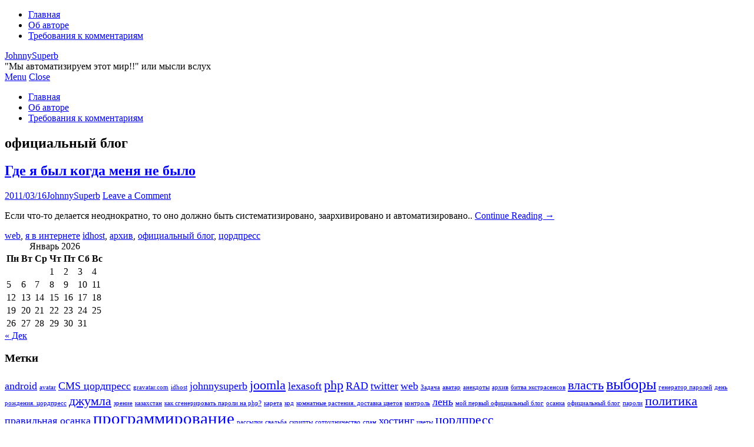

--- FILE ---
content_type: text/html; charset=UTF-8
request_url: https://johnnysuperb.ru/?tag=%D0%BE%D1%84%D0%B8%D1%86%D0%B8%D0%B0%D0%BB%D1%8C%D0%BD%D1%8B%D0%B9-%D0%B1%D0%BB%D0%BE%D0%B3
body_size: 10636
content:
<!DOCTYPE html>
<html lang="ru-RU">
<head>
	<title>официальный блог &#8212; JohnnySuperb</title>

	<meta charset="UTF-8">
	<meta name="viewport" content="width=device-width">

	<link rel="profile" href="https://gmpg.org/xfn/11">
	<link rel="pingback" href="https://johnnysuperb.ru/xmlrpc.php">


	<meta name='robots' content='max-image-preview:large' />
<link rel='dns-prefetch' href='//fonts.googleapis.com' />
<link rel='dns-prefetch' href='//s.w.org' />
<link rel="alternate" type="application/rss+xml" title="JohnnySuperb &raquo; Лента" href="https://johnnysuperb.ru/?feed=rss2" />
<link rel="alternate" type="application/rss+xml" title="JohnnySuperb &raquo; Лента комментариев" href="https://johnnysuperb.ru/?feed=comments-rss2" />
<link rel="alternate" type="application/rss+xml" title="JohnnySuperb &raquo; Лента метки официальный блог" href="https://johnnysuperb.ru/?feed=rss2&#038;tag=%d0%be%d1%84%d0%b8%d1%86%d0%b8%d0%b0%d0%bb%d1%8c%d0%bd%d1%8b%d0%b9-%d0%b1%d0%bb%d0%be%d0%b3" />
		<script type="text/javascript">
			window._wpemojiSettings = {"baseUrl":"https:\/\/s.w.org\/images\/core\/emoji\/13.0.1\/72x72\/","ext":".png","svgUrl":"https:\/\/s.w.org\/images\/core\/emoji\/13.0.1\/svg\/","svgExt":".svg","source":{"concatemoji":"http:\/\/johnnysuperb.ru\/wp-includes\/js\/wp-emoji-release.min.js?ver=5.7.14"}};
			!function(e,a,t){var n,r,o,i=a.createElement("canvas"),p=i.getContext&&i.getContext("2d");function s(e,t){var a=String.fromCharCode;p.clearRect(0,0,i.width,i.height),p.fillText(a.apply(this,e),0,0);e=i.toDataURL();return p.clearRect(0,0,i.width,i.height),p.fillText(a.apply(this,t),0,0),e===i.toDataURL()}function c(e){var t=a.createElement("script");t.src=e,t.defer=t.type="text/javascript",a.getElementsByTagName("head")[0].appendChild(t)}for(o=Array("flag","emoji"),t.supports={everything:!0,everythingExceptFlag:!0},r=0;r<o.length;r++)t.supports[o[r]]=function(e){if(!p||!p.fillText)return!1;switch(p.textBaseline="top",p.font="600 32px Arial",e){case"flag":return s([127987,65039,8205,9895,65039],[127987,65039,8203,9895,65039])?!1:!s([55356,56826,55356,56819],[55356,56826,8203,55356,56819])&&!s([55356,57332,56128,56423,56128,56418,56128,56421,56128,56430,56128,56423,56128,56447],[55356,57332,8203,56128,56423,8203,56128,56418,8203,56128,56421,8203,56128,56430,8203,56128,56423,8203,56128,56447]);case"emoji":return!s([55357,56424,8205,55356,57212],[55357,56424,8203,55356,57212])}return!1}(o[r]),t.supports.everything=t.supports.everything&&t.supports[o[r]],"flag"!==o[r]&&(t.supports.everythingExceptFlag=t.supports.everythingExceptFlag&&t.supports[o[r]]);t.supports.everythingExceptFlag=t.supports.everythingExceptFlag&&!t.supports.flag,t.DOMReady=!1,t.readyCallback=function(){t.DOMReady=!0},t.supports.everything||(n=function(){t.readyCallback()},a.addEventListener?(a.addEventListener("DOMContentLoaded",n,!1),e.addEventListener("load",n,!1)):(e.attachEvent("onload",n),a.attachEvent("onreadystatechange",function(){"complete"===a.readyState&&t.readyCallback()})),(n=t.source||{}).concatemoji?c(n.concatemoji):n.wpemoji&&n.twemoji&&(c(n.twemoji),c(n.wpemoji)))}(window,document,window._wpemojiSettings);
		</script>
		<style type="text/css">
img.wp-smiley,
img.emoji {
	display: inline !important;
	border: none !important;
	box-shadow: none !important;
	height: 1em !important;
	width: 1em !important;
	margin: 0 .07em !important;
	vertical-align: -0.1em !important;
	background: none !important;
	padding: 0 !important;
}
</style>
	<link rel='stylesheet' id='wp-block-library-css' href="https://johnnysuperb.ru/wp-includes/css/dist/block-library/style.min.css?ver=5.7.14" type='text/css' media='all' />
<link rel='stylesheet' id='wp-polls-css' href="https://johnnysuperb.ru/wp-content/plugins/wp-polls/polls-css.css?ver=2.77.2" type='text/css' media='all' />
<style id='wp-polls-inline-css' type='text/css'>
.wp-polls .pollbar {
	margin: 1px;
	font-size: 6px;
	line-height: 8px;
	height: 8px;
	background-image: url('http://johnnysuperb.ru/wp-content/plugins/wp-polls/images/default/pollbg.gif');
	border: 1px solid #c8c8c8;
}

</style>
<link rel='stylesheet' id='athemes-headings-fonts-css'  href='//fonts.googleapis.com/css?family=Oswald%3A300%2C400%2C700&#038;ver=5.7.14' type='text/css' media='all' />
<link rel='stylesheet' id='athemes-symbols-css' href="https://johnnysuperb.ru/wp-content/themes/fashionistas/css/athemes-symbols.css?ver=5.7.14" type='text/css' media='all' />
<link rel='stylesheet' id='athemes-bootstrap-css' href="https://johnnysuperb.ru/wp-content/themes/fashionistas/css/bootstrap.min.css?ver=5.7.14" type='text/css' media='all' />
<link rel='stylesheet' id='athemes-style-css' href="https://johnnysuperb.ru/wp-content/themes/fashionistas/style.css?ver=5.7.14" type='text/css' media='all' />
<style id='athemes-style-inline-css' type='text/css'>
button, input[type="button"], input[type="reset"], input[type="submit"], #top-navigation, #top-navigation li:hover ul, #top-navigation li.sfHover ul, #main-navigation li:hover ul, #main-navigation li.sfHover ul, #main-navigation > .sf-menu > ul, .site-content [class*="navigation"] a, .widget-tab-nav li.active a, .widget-social-icons li a [class^="ico-"]:before, .site-footer { background: ; }
#main-navigation, .entry-footer, .page-header, .author-info, .site-content [class*="navigation"] a:hover, .site-content .post-navigation, .comments-title, .widget, .widget-title, ul.widget-tab-nav, .site-extra { border-color: ; }
.site-title a { color: ; }
.site-description { color: ; }
.entry-title, .entry-title a { color: ; }
body { color: ; }

</style>
<script type='text/javascript' src="https://johnnysuperb.ru/wp-includes/js/jquery/jquery.min.js?ver=3.5.1" id='jquery-core-js'></script>
<script type='text/javascript' src="https://johnnysuperb.ru/wp-includes/js/jquery/jquery-migrate.min.js?ver=3.3.2" id='jquery-migrate-js'></script>
<script type='text/javascript' src="https://johnnysuperb.ru/wp-content/themes/fashionistas/js/bootstrap.min.js?ver=5.7.14" id='athemes-bootstrap-js-js'></script>
<script type='text/javascript' src="https://johnnysuperb.ru/wp-content/themes/fashionistas/js/hoverIntent.js?ver=5.7.14" id='athemes-superfish-hoverIntent-js'></script>
<script type='text/javascript' src="https://johnnysuperb.ru/wp-content/themes/fashionistas/js/superfish.js?ver=5.7.14" id='athemes-superfish-js'></script>
<script type='text/javascript' src="https://johnnysuperb.ru/wp-content/themes/fashionistas/js/settings.js?ver=5.7.14" id='athemes-settings-js'></script>
<link rel="https://api.w.org/" href="https://johnnysuperb.ru/index.php?rest_route=/" /><link rel="alternate" type="application/json" href="https://johnnysuperb.ru/index.php?rest_route=/wp/v2/tags/15" /><link rel="EditURI" type="application/rsd+xml" title="RSD" href="https://johnnysuperb.ru/xmlrpc.php?rsd" />
<link rel="wlwmanifest" type="application/wlwmanifest+xml" href="https://johnnysuperb.ru/wp-includes/wlwmanifest.xml" /> 
<meta name="generator" content="WordPress 5.7.14" />
	<link href="https://johnnysuperb.ru/wp-content/plugins/google-syntax-highlighter/Styles/SyntaxHighlighter.css" type="text/css" rel="stylesheet" />
	<!--[if lt IE 9]>
<script src="http://johnnysuperb.ru/wp-content/themes/fashionistas/js/html5shiv.js"></script>
<![endif]-->
<style type="text/css">.recentcomments a{display:inline !important;padding:0 !important;margin:0 !important;}</style></head>

<body class="archive tag tag-15">

	<nav id="top-navigation" class="main-navigation" role="navigation">
		<div class="clearfix container">
			<div class="sf-menu"><ul>
<li ><a href="https://johnnysuperb.ru/">Главная</a></li><li class="page_item page-item-2"><a href="https://johnnysuperb.ru/?page_id=2">Об авторе</a></li>
<li class="page_item page-item-172"><a href="https://johnnysuperb.ru/?page_id=172">Требования к комментариям</a></li>
</ul></div>
		</div>
	<!-- #top-navigation --></nav>

	<header id="masthead" class="clearfix container site-header" role="banner">
		<div class="site-branding">
						
								<div class="site-title">
					<a href="https://johnnysuperb.ru/" title="JohnnySuperb" rel="home">
						JohnnySuperb					</a>
				</div>
				<div class="site-description">&quot;Мы автоматизируем этот мир!!&quot; или мысли вслух</div>
					<!-- .site-branding --></div>

					<!-- #masthead --></header>

	<nav id="main-navigation" class="container main-navigation" role="navigation">
		<a href="#main-navigation" class="nav-open">Menu</a>
		<a href="#" class="nav-close">Close</a>
		<div class="sf-menu"><ul>
<li ><a href="https://johnnysuperb.ru/">Главная</a></li><li class="page_item page-item-2"><a href="https://johnnysuperb.ru/?page_id=2">Об авторе</a></li>
<li class="page_item page-item-172"><a href="https://johnnysuperb.ru/?page_id=172">Требования к комментариям</a></li>
</ul></div>
	<!-- #main-navigation --></nav>

	<div id="main" class="site-main">
		<div class="clearfix container">
	<section id="primary" class="content-area">
		<div id="content" class="site-content" role="main">

		
			<header class="page-header">
				<h1 class="page-title">
					официальный блог				</h1>
							</header><!-- .page-header -->

						
				
<article id="post-14" class="clearfix post-14 post type-post status-publish format-standard hentry category-web category-14 tag-idhost tag-18 tag-15 tag-189">
	<header class="entry-header">
		<h2 class="entry-title"><a href="https://johnnysuperb.ru/?p=14" rel="bookmark">Где я был когда меня не было</a></h2>

				<div class="entry-meta">
			<span class="posted-on"><a href="https://johnnysuperb.ru/?p=14" rel="bookmark"><time class="entry-date published updated" datetime="2011-03-16T02:59:57+06:00">2011/03/16</time></a></span><span class="byline"><span class="author vcard"><a class="url fn n" href="https://johnnysuperb.ru/?author=1">JohnnySuperb</a></span></span>
						<span class="comments-link"> <a href="https://johnnysuperb.ru/?p=14#respond">Leave a Comment</a></span>
					<!-- .entry-meta --></div>
			<!-- .entry-header --></header>

		

			<div class="entry-summary">
			<p>Если что-то делается неоднократно, то оно должно быть систематизировано, заархивировано и автоматизировано.. <a href="https://johnnysuperb.ru/?p=14" class="more-link">Continue Reading <span class="meta-nav">&rarr;</span></a></p>
		<!-- .entry-summary --></div>
	
	<footer class="entry-meta entry-footer">
								<span class="cat-links">
				<i class="ico-folder"></i> <a href="https://johnnysuperb.ru/?cat=9" rel="category">web</a>, <a href="https://johnnysuperb.ru/?cat=14" rel="category">я в интернете</a>			</span>
			
						<span class="tags-links">
				<i class="ico-tags"></i> <a href="https://johnnysuperb.ru/?tag=idhost" rel="tag">idhost</a>, <a href="https://johnnysuperb.ru/?tag=%d0%b0%d1%80%d1%85%d0%b8%d0%b2" rel="tag">архив</a>, <a href="https://johnnysuperb.ru/?tag=%d0%be%d1%84%d0%b8%d1%86%d0%b8%d0%b0%d0%bb%d1%8c%d0%bd%d1%8b%d0%b9-%d0%b1%d0%bb%d0%be%d0%b3" rel="tag">официальный блог</a>, <a href="https://johnnysuperb.ru/?tag=%d1%86%d0%be%d1%80%d0%b4%d0%bf%d1%80%d0%b5%d1%81%d1%81" rel="tag">цордпресс</a>			</span>
						<!-- .entry-meta --></footer>
<!-- #post-14--></article>
			
			
		
		</div><!-- #content -->
	</section><!-- #primary -->

<div id="widget-area-2" class="site-sidebar widget-area" role="complementary">
	<aside id="calendar-3" class="widget widget_calendar"><div id="calendar_wrap" class="calendar_wrap"><table id="wp-calendar" class="wp-calendar-table">
	<caption>Январь 2026</caption>
	<thead>
	<tr>
		<th scope="col" title="Понедельник">Пн</th>
		<th scope="col" title="Вторник">Вт</th>
		<th scope="col" title="Среда">Ср</th>
		<th scope="col" title="Четверг">Чт</th>
		<th scope="col" title="Пятница">Пт</th>
		<th scope="col" title="Суббота">Сб</th>
		<th scope="col" title="Воскресенье">Вс</th>
	</tr>
	</thead>
	<tbody>
	<tr>
		<td colspan="3" class="pad">&nbsp;</td><td>1</td><td>2</td><td>3</td><td>4</td>
	</tr>
	<tr>
		<td>5</td><td>6</td><td>7</td><td>8</td><td>9</td><td>10</td><td>11</td>
	</tr>
	<tr>
		<td>12</td><td>13</td><td>14</td><td>15</td><td>16</td><td>17</td><td>18</td>
	</tr>
	<tr>
		<td id="today">19</td><td>20</td><td>21</td><td>22</td><td>23</td><td>24</td><td>25</td>
	</tr>
	<tr>
		<td>26</td><td>27</td><td>28</td><td>29</td><td>30</td><td>31</td>
		<td class="pad" colspan="1">&nbsp;</td>
	</tr>
	</tbody>
	</table><nav aria-label="Предыдущий и следующий месяцы" class="wp-calendar-nav">
		<span class="wp-calendar-nav-prev"><a href="https://johnnysuperb.ru/?m=201612">&laquo; Дек</a></span>
		<span class="pad">&nbsp;</span>
		<span class="wp-calendar-nav-next">&nbsp;</span>
	</nav></div></aside><aside id="tag_cloud-3" class="widget widget_tag_cloud"><h3 class="widget-title">Метки</h3><div class="tagcloud"><a href="https://johnnysuperb.ru/?tag=android" class="tag-cloud-link tag-link-202 tag-link-position-1" style="font-size: 13.25pt;" aria-label="android (2 элемента)">android</a>
<a href="https://johnnysuperb.ru/?tag=avatar" class="tag-cloud-link tag-link-29 tag-link-position-2" style="font-size: 8pt;" aria-label="avatar (1 элемент)">avatar</a>
<a href="https://johnnysuperb.ru/?tag=cms-%d1%86%d0%be%d1%80%d0%b4%d0%bf%d1%80%d0%b5%d1%81%d1%81" class="tag-cloud-link tag-link-7 tag-link-position-3" style="font-size: 13.25pt;" aria-label="CMS цордпресс (2 элемента)">CMS цордпресс</a>
<a href="https://johnnysuperb.ru/?tag=gravatar-com" class="tag-cloud-link tag-link-27 tag-link-position-4" style="font-size: 8pt;" aria-label="gravatar.com (1 элемент)">gravatar.com</a>
<a href="https://johnnysuperb.ru/?tag=idhost" class="tag-cloud-link tag-link-16 tag-link-position-5" style="font-size: 8pt;" aria-label="idhost (1 элемент)">idhost</a>
<a href="https://johnnysuperb.ru/?tag=johnnysuperb" class="tag-cloud-link tag-link-28 tag-link-position-6" style="font-size: 13.25pt;" aria-label="johnnysuperb (2 элемента)">johnnysuperb</a>
<a href="https://johnnysuperb.ru/?tag=joomla" class="tag-cloud-link tag-link-195 tag-link-position-7" style="font-size: 16.75pt;" aria-label="joomla (3 элемента)">joomla</a>
<a href="https://johnnysuperb.ru/?tag=lexasoft" class="tag-cloud-link tag-link-19 tag-link-position-8" style="font-size: 13.25pt;" aria-label="lexasoft (2 элемента)">lexasoft</a>
<a href="https://johnnysuperb.ru/?tag=php" class="tag-cloud-link tag-link-191 tag-link-position-9" style="font-size: 16.75pt;" aria-label="php (3 элемента)">php</a>
<a href="https://johnnysuperb.ru/?tag=rad" class="tag-cloud-link tag-link-94 tag-link-position-10" style="font-size: 13.25pt;" aria-label="RAD (2 элемента)">RAD</a>
<a href="https://johnnysuperb.ru/?tag=twitter" class="tag-cloud-link tag-link-55 tag-link-position-11" style="font-size: 13.25pt;" aria-label="twitter (2 элемента)">twitter</a>
<a href="https://johnnysuperb.ru/?tag=web" class="tag-cloud-link tag-link-187 tag-link-position-12" style="font-size: 13.25pt;" aria-label="web (2 элемента)">web</a>
<a href="https://johnnysuperb.ru/?tag=%d0%b7%d0%b0%d0%b4%d0%b0%d1%87%d0%b0" class="tag-cloud-link tag-link-37 tag-link-position-13" style="font-size: 8pt;" aria-label="Задача (1 элемент)">Задача</a>
<a href="https://johnnysuperb.ru/?tag=%d0%b0%d0%b2%d0%b0%d1%82%d0%b0%d1%80" class="tag-cloud-link tag-link-30 tag-link-position-14" style="font-size: 8pt;" aria-label="аватар (1 элемент)">аватар</a>
<a href="https://johnnysuperb.ru/?tag=%d0%b0%d0%bd%d0%b5%d0%ba%d0%b4%d0%be%d1%82%d1%8b" class="tag-cloud-link tag-link-39 tag-link-position-15" style="font-size: 8pt;" aria-label="анекдоты (1 элемент)">анекдоты</a>
<a href="https://johnnysuperb.ru/?tag=%d0%b0%d1%80%d1%85%d0%b8%d0%b2" class="tag-cloud-link tag-link-18 tag-link-position-16" style="font-size: 8pt;" aria-label="архив (1 элемент)">архив</a>
<a href="https://johnnysuperb.ru/?tag=%d0%b1%d0%b8%d1%82%d0%b2%d0%b0-%d1%8d%d0%ba%d1%81%d1%82%d1%80%d0%b0%d1%81%d0%b5%d0%bd%d1%81%d0%be%d0%b2" class="tag-cloud-link tag-link-193 tag-link-position-17" style="font-size: 8pt;" aria-label="битва экстрасенсов (1 элемент)">битва экстрасенсов</a>
<a href="https://johnnysuperb.ru/?tag=%d0%b2%d0%bb%d0%b0%d1%81%d1%82%d1%8c" class="tag-cloud-link tag-link-110 tag-link-position-18" style="font-size: 16.75pt;" aria-label="власть (3 элемента)">власть</a>
<a href="https://johnnysuperb.ru/?tag=%d0%b2%d1%8b%d0%b1%d0%be%d1%80%d1%8b" class="tag-cloud-link tag-link-108 tag-link-position-19" style="font-size: 19.666666666667pt;" aria-label="выборы (4 элемента)">выборы</a>
<a href="https://johnnysuperb.ru/?tag=%d0%b3%d0%b5%d0%bd%d0%b5%d1%80%d0%b0%d1%82%d0%be%d1%80-%d0%bf%d0%b0%d1%80%d0%be%d0%bb%d0%b5%d0%b9" class="tag-cloud-link tag-link-26 tag-link-position-20" style="font-size: 8pt;" aria-label="генератор паролей (1 элемент)">генератор паролей</a>
<a href="https://johnnysuperb.ru/?tag=%d0%b4%d0%b5%d0%bd%d1%8c-%d1%80%d0%be%d0%b6%d0%b4%d0%b5%d0%bd%d0%b8%d1%8f-%d1%86%d0%be%d1%80%d0%b4%d0%bf%d1%80%d0%b5%d1%81%d1%81" class="tag-cloud-link tag-link-6 tag-link-position-21" style="font-size: 8pt;" aria-label="день рождения. цордпресс (1 элемент)">день рождения. цордпресс</a>
<a href="https://johnnysuperb.ru/?tag=%d0%b4%d0%b6%d1%83%d0%bc%d0%bb%d0%b0" class="tag-cloud-link tag-link-194 tag-link-position-22" style="font-size: 16.75pt;" aria-label="джумла (3 элемента)">джумла</a>
<a href="https://johnnysuperb.ru/?tag=%d0%b7%d1%80%d0%b5%d0%bd%d0%b8%d0%b5" class="tag-cloud-link tag-link-44 tag-link-position-23" style="font-size: 8pt;" aria-label="зрение (1 элемент)">зрение</a>
<a href="https://johnnysuperb.ru/?tag=%d0%ba%d0%b0%d0%b7%d0%b0%d1%85%d1%81%d1%82%d0%b0%d0%bd" class="tag-cloud-link tag-link-11 tag-link-position-24" style="font-size: 8pt;" aria-label="казахстан (1 элемент)">казахстан</a>
<a href="https://johnnysuperb.ru/?tag=%d0%ba%d0%b0%d0%ba-%d1%81%d0%b3%d0%b5%d0%bd%d0%b5%d1%80%d0%b8%d1%80%d0%be%d0%b2%d0%b0%d1%82%d1%8c-%d0%bf%d0%b0%d1%80%d0%be%d0%bb%d0%b8-%d0%bd%d0%b0-php" class="tag-cloud-link tag-link-25 tag-link-position-25" style="font-size: 8pt;" aria-label="как сгенерировать пароли на php? (1 элемент)">как сгенерировать пароли на php?</a>
<a href="https://johnnysuperb.ru/?tag=%d0%ba%d0%b0%d1%80%d0%b5%d1%82%d0%b0" class="tag-cloud-link tag-link-34 tag-link-position-26" style="font-size: 8pt;" aria-label="карета (1 элемент)">карета</a>
<a href="https://johnnysuperb.ru/?tag=%d0%ba%d0%be%d0%b4" class="tag-cloud-link tag-link-24 tag-link-position-27" style="font-size: 8pt;" aria-label="код (1 элемент)">код</a>
<a href="https://johnnysuperb.ru/?tag=%d0%ba%d0%be%d0%bc%d0%bd%d0%b0%d1%82%d0%bd%d1%8b%d0%b5-%d1%80%d0%b0%d1%81%d1%82%d0%b5%d0%bd%d0%b8%d1%8f-%d0%b4%d0%be%d1%81%d1%82%d0%b0%d0%b2%d0%ba%d0%b0-%d1%86%d0%b2%d0%b5%d1%82%d0%be%d0%b2" class="tag-cloud-link tag-link-32 tag-link-position-28" style="font-size: 8pt;" aria-label="комнатные растения. доставка цветов (1 элемент)">комнатные растения. доставка цветов</a>
<a href="https://johnnysuperb.ru/?tag=%d0%ba%d0%be%d0%bd%d1%82%d1%80%d0%be%d0%bb%d1%8c" class="tag-cloud-link tag-link-13 tag-link-position-29" style="font-size: 8pt;" aria-label="контроль (1 элемент)">контроль</a>
<a href="https://johnnysuperb.ru/?tag=%d0%bb%d0%b5%d0%bd%d1%8c" class="tag-cloud-link tag-link-5 tag-link-position-30" style="font-size: 13.25pt;" aria-label="лень (2 элемента)">лень</a>
<a href="https://johnnysuperb.ru/?tag=%d0%bc%d0%be%d0%b9-%d0%bf%d0%b5%d1%80%d0%b2%d1%8b%d0%b9-%d0%be%d1%84%d0%b8%d1%86%d0%b8%d0%b0%d0%bb%d1%8c%d0%bd%d1%8b%d0%b9-%d0%b1%d0%bb%d0%be%d0%b3" class="tag-cloud-link tag-link-4 tag-link-position-31" style="font-size: 8pt;" aria-label="мой первый официальный блог (1 элемент)">мой первый официальный блог</a>
<a href="https://johnnysuperb.ru/?tag=%d0%be%d1%81%d0%b0%d0%bd%d0%ba%d0%b0" class="tag-cloud-link tag-link-43 tag-link-position-32" style="font-size: 8pt;" aria-label="осанка (1 элемент)">осанка</a>
<a href="https://johnnysuperb.ru/?tag=%d0%be%d1%84%d0%b8%d1%86%d0%b8%d0%b0%d0%bb%d1%8c%d0%bd%d1%8b%d0%b9-%d0%b1%d0%bb%d0%be%d0%b3" class="tag-cloud-link tag-link-15 tag-link-position-33" style="font-size: 8pt;" aria-label="официальный блог (1 элемент)">официальный блог</a>
<a href="https://johnnysuperb.ru/?tag=%d0%bf%d0%b0%d1%80%d0%be%d0%bb%d0%b8" class="tag-cloud-link tag-link-23 tag-link-position-34" style="font-size: 8pt;" aria-label="пароли (1 элемент)">пароли</a>
<a href="https://johnnysuperb.ru/?tag=%d0%bf%d0%be%d0%bb%d0%b8%d1%82%d0%b8%d0%ba%d0%b0" class="tag-cloud-link tag-link-198 tag-link-position-35" style="font-size: 16.75pt;" aria-label="политика (3 элемента)">политика</a>
<a href="https://johnnysuperb.ru/?tag=%d0%bf%d1%80%d0%b0%d0%b2%d0%b8%d0%bb%d1%8c%d0%bd%d0%b0%d1%8f-%d0%be%d1%81%d0%b0%d0%bd%d0%ba%d0%b0" class="tag-cloud-link tag-link-66 tag-link-position-36" style="font-size: 13.25pt;" aria-label="правильная осанка (2 элемента)">правильная осанка</a>
<a href="https://johnnysuperb.ru/?tag=%d0%bf%d1%80%d0%be%d0%b3%d1%80%d0%b0%d0%bc%d0%bc%d0%b8%d1%80%d0%be%d0%b2%d0%b0%d0%bd%d0%b8%d0%b5" class="tag-cloud-link tag-link-22 tag-link-position-37" style="font-size: 22pt;" aria-label="программирование (5 элементов)">программирование</a>
<a href="https://johnnysuperb.ru/?tag=%d1%80%d0%b0%d1%81%d1%81%d1%8b%d0%bb%d0%ba%d0%b8" class="tag-cloud-link tag-link-40 tag-link-position-38" style="font-size: 8pt;" aria-label="рассылки (1 элемент)">рассылки</a>
<a href="https://johnnysuperb.ru/?tag=%d1%81%d0%b2%d0%b0%d0%b4%d1%8c%d0%b1%d0%b0" class="tag-cloud-link tag-link-35 tag-link-position-39" style="font-size: 8pt;" aria-label="свадьба (1 элемент)">свадьба</a>
<a href="https://johnnysuperb.ru/?tag=%d1%81%d0%ba%d1%80%d0%b8%d0%bf%d1%82%d1%8b" class="tag-cloud-link tag-link-12 tag-link-position-40" style="font-size: 8pt;" aria-label="скрипты (1 элемент)">скрипты</a>
<a href="https://johnnysuperb.ru/?tag=%d1%81%d0%be%d1%82%d1%80%d1%83%d0%b4%d0%bd%d0%b8%d1%87%d0%b5%d1%81%d1%82%d0%b2%d0%be" class="tag-cloud-link tag-link-33 tag-link-position-41" style="font-size: 8pt;" aria-label="сотрудничество (1 элемент)">сотрудничество</a>
<a href="https://johnnysuperb.ru/?tag=%d1%81%d0%bf%d0%b0%d0%bc" class="tag-cloud-link tag-link-38 tag-link-position-42" style="font-size: 8pt;" aria-label="спам (1 элемент)">спам</a>
<a href="https://johnnysuperb.ru/?tag=%d1%85%d0%be%d1%81%d1%82%d0%b8%d0%bd%d0%b3" class="tag-cloud-link tag-link-188 tag-link-position-43" style="font-size: 13.25pt;" aria-label="хостинг (2 элемента)">хостинг</a>
<a href="https://johnnysuperb.ru/?tag=%d1%86%d0%b2%d0%b5%d1%82%d1%8b" class="tag-cloud-link tag-link-31 tag-link-position-44" style="font-size: 8pt;" aria-label="цветы (1 элемент)">цветы</a>
<a href="https://johnnysuperb.ru/?tag=%d1%86%d0%be%d1%80%d0%b4%d0%bf%d1%80%d0%b5%d1%81%d1%81" class="tag-cloud-link tag-link-189 tag-link-position-45" style="font-size: 16.75pt;" aria-label="цордпресс (3 элемента)">цордпресс</a></div>
</aside>
		<aside id="recent-posts-3" class="widget widget_recent_entries">
		<h3 class="widget-title">Последние записи</h3>
		<ul>
											<li>
					<a href="https://johnnysuperb.ru/?p=519">Кэшбэк – возврат денег за покупки на Aliexpress.</a>
									</li>
											<li>
					<a href="https://johnnysuperb.ru/?p=502">Yotaphone 2 или телефон для гика</a>
									</li>
											<li>
					<a href="https://johnnysuperb.ru/?p=495">Я вернулся! или Возвращение джедая.</a>
									</li>
											<li>
					<a href="https://johnnysuperb.ru/?p=431">Переход на новую валюту или записки сумасшедшего</a>
									</li>
											<li>
					<a href="https://johnnysuperb.ru/?p=422">Небольшой урок UML</a>
									</li>
					</ul>

		</aside><aside id="recent-comments-4" class="widget widget_recent_comments"><h3 class="widget-title">Комментарии</h3><ul id="recentcomments"><li class="recentcomments"><span class="comment-author-link"><a href='https://iklife.ru/' rel='external ugc' class='url'>Василий (iklife.ru)</a> (0 comments)</span> к записи <a href="https://johnnysuperb.ru/?p=430#comment-25329">Кармическая система голосования и выборов</a></li><li class="recentcomments"><span class="comment-author-link">Лидия (0 comments)</span> к записи <a href="https://johnnysuperb.ru/?p=320#comment-22690">Gravatar &#038; WordPress &#8212; работаем без глюков</a></li><li class="recentcomments"><span class="comment-author-link"><a href='http://begunemogu.ru/' rel='external ugc' class='url'>Игнат</a> (0 comments)</span> к записи <a href="https://johnnysuperb.ru/?p=31#comment-20866">Аватары в WordPress</a></li><li class="recentcomments"><span class="comment-author-link">Kreozot (0 comments)</span> к записи <a href="https://johnnysuperb.ru/?p=409#comment-16206">Как сделать город чище и безопасней</a></li><li class="recentcomments"><span class="comment-author-link"><a href='http://haliava.net/forum.php' rel='external ugc' class='url'>Alex</a> (0 comments)</span> к записи <a href="https://johnnysuperb.ru/?p=306#comment-15451">Бесплатная аптечка из америки</a></li></ul></aside><aside id="text-3" class="widget widget_text"><h3 class="widget-title">счетчики</h3>			<div class="textwidget"> <!--Openstat--><span id="openstat2100438"></span><script type="text/javascript">
var openstat = { counter: 2100438, image: 5045, next: openstat, track_links: "all" }; document.write(unescape("%3Cscript%20src=%22http" +
(("https:" == document.location.protocol) ? "s" : "") +
"://openstat.net/cnt.js%22%20defer=%22defer%22%3E%3C/script%3E"));
</script><!--/Openstat--> 

<!-- begin of Top100 code -->
<script id="top100Counter" type="text/javascript" src="https://counter.rambler.ru/top100.jcn?3012069"></script>
<noscript><a href="http://top100.rambler.ru/navi/3012069/"><img src="http://counter.rambler.ru/top100.cnt?3012069" alt="Rambler's Top100" border="0" /></a></noscript><!-- end of Top100 code -->

<!--LiveInternet counter--><script type="text/javascript"><!--
document.write("<a href='//www.liveinternet.ru/click' "+
"target=_blank><img src='//counter.yadro.ru/hit?t19.6;r"+
escape(document.referrer)+((typeof(screen)=="undefined")?"":
";s"+screen.width+"*"+screen.height+"*"+(screen.colorDepth?
screen.colorDepth:screen.pixelDepth))+";u"+escape(document.URL)+
";"+Math.random()+
"' alt='' title='LiveInternet: показано число просмотров за 24"+
" часа, посетителей за 24 часа и за сегодня' "+
"border='0' width='88' height='31'/></a>")
//--></script><!--/LiveInternet-->
</div>
		</aside><aside id="linkcat-2" class="widget widget_links"><h3 class="widget-title">Ссылки</h3>
	<ul class='xoxo blogroll'>
<li><a href="http://lexas0ft.ru" rel="friend met co-worker colleague" title="программист, постоянно придумывает новые плюшки" target="_blank"><img src="http://lexas0ft.ru/favicon.ico"  alt="lexas0ft.ru &#8212; шКодер программист, постоянно придумывает новые плюшки"  title="программист, постоянно придумывает новые плюшки" /> lexas0ft.ru &#8212; шКодер</a>
программист, постоянно придумывает новые плюшки
10</li>
<li><a href="http://titgroup.kz/" rel="me" title="Официальный сайт &#171;TITgroup&#187;" target="_blank">TITgroup</a>
Официальный сайт &#171;TITgroup&#187;
10</li>
<li><a href="http://savto.kz/qa/" title="Вопросы и ответы на авто-тематику">Сообщество автолюбителей</a>
Вопросы и ответы на авто-тематику
0</li>
<li><a href="http://titflowers.kz/" rel="me" title="официально первый наш цветочный проект" target="_blank">Цветы и комнатные растения</a>
официально первый наш цветочный проект
10</li>

	</ul>
</aside>
<aside id="search-4" class="widget widget_search"><form role="search" method="get" class="search-form" action="https://johnnysuperb.ru/">
	<label>
		<span class="screen-reader-text">Search for:</span>
		<input type="search" class="search-field" placeholder="Search &hellip;" value="" name="s" title="Search for:">
	</label>
	<input type="submit" class="search-submit" value="Search">
</form>
</aside>
	<aside id="aviasales-3" class="widget widget_aviasales"><h3 class="widget-title">Где купить билет</h3>	
    <link href="https://johnnysuperb.ru/wp-content/plugins/aviasales/css/widget_search_form_style.css" rel="stylesheet" type="text/css" media="all" />
    <link href="https://johnnysuperb.ru/wp-content/plugins/aviasales/css/widget_calendar.css" rel="stylesheet" type="text/css" media="all" />
    <link href="https://johnnysuperb.ru/wp-content/plugins/aviasales/css/widget_autocomplete.css" rel="stylesheet" type="text/css" media="all" />

		<style type="text/css">
		#aviasales_widget_search_form {background-color:#FFF;}
	</style>
	
    <div id="aviasales_widget_search_form">
      <div id="aviasales_widget_search_form_container">

        <form accept-charset="UTF-8" action="http://nano.aviasales.ru/searches/new" accept-charset="UTF-8" method="get" target="_blank">
          <div id="aviasales_widget_origin_destination_cities" class="aviasales_widget_destinations">
            <div id="aviasales_widget_city_origin">
              <label for="origin">Город вылета</label>
              <div class="aviasales_widget_input_wrap aviasales_widget_rounded_corners_5px">
                <input class="aviasales_widget_full" id="aviasales_widget_origin" name="origin" type="text" value="">
              </div>
            </div>
            <div id="aviasales_widget_city_destination">
              <label for="destination">Город назначения</label>
              <div class="aviasales_widget_input_wrap aviasales_widget_rounded_corners_5px">
                <input class="aviasales_widget_full" id="aviasales_widget_destination" name="destination" type="text" value="">
              </div>
            </div>
            <div id="aviasales_widget_options">
              <span id="aviasales_widget_is_direct">
                <input id="aviasales_widget_one_way_checkbox" name="oneway" type="checkbox" value="1">
                <label for="one_way_checkbox">в одну сторону</label>
              </span>
              <span id="aviasales_widget_is_range">
                <input id="aviasales_widget_range" name="range" value="1" type="radio">
                <label for="range">±3 дня</label>
                <input id="aviasales_widget_range" name="range" value="0" type="radio" checked="true">
                <label for="range">Точные даты</label>
              </span>
            </div>
          </div>

          <div id="aviasales_widget_direct_return_dates" class="aviasales_widget_dates">
            <div id="aviasales_widget_direct_date_field" class="aviasales_widget_begin_date">
              <label for="direct_date">Дата вылета</label>
              <div class="aviasales_widget_input_wrap aviasales_widget_rounded_corners_5px">
                <input id="aviasales_widget_direct_date" name="depart_date" type="text">
              </div>
            </div>
            <div id="aviasales_widget_return_date_field" class="aviasales_widget_end_date">
              <label for="return_date">Дата обратного рейса</label>
              <div class="aviasales_widget_input_wrap aviasales_widget_rounded_corners_5px">
                <input id="aviasales_widget_return_date" name="return_date" type="text">
              </div>
            </div>
          </div>

          <input type="hidden" name="direct" value="0">
          <input type="hidden" name="with_request" value="true">
		  <input type="hidden" name="marker" id="ref" value="11615" />


          <div id="aviasales_widget_count_params" class="aviasales_widget_counts">
            <div id="aviasales_widget_adults_field">
              <div class="aviasales_widget_select_wrap">
                <select id="aviasales_widget_adults" name="adults">
                  <option value="1">1 взрослый</option>
                  <option value="2">2 взрослых</option>
                  <option value="3">3 взрослых</option>
                  <option value="4">4 взрослых</option>
                  <option value="5">5 взрослых</option>
                  <option value="6">6 взрослых</option>
                  <option value="7">7 взрослых</option>
                  <option value="8">8 взрослых</option>
                  <option value="9">9 взрослых</option>
                </select>
              </div>
            </div>
            <div id="aviasales_widget_flight_class">
              <div class="aviasales_widget_select_wrap">
                <select id="aviasales_widget_trip_class" name="trip_class">
                  <option value="0">Эконом класс</option>
                  <option value="1">Бизнес класс</option>
                  <option value="2">Первый класс</option>
                </select>
              </div>
            </div>
            <div id="aviasales_widget_children_field">
              <div class="aviasales_widget_select_wrap">
                <select id="aviasales_widget_children" name="children">
                  <option value="0">дети (2—12)</option>
                  <option value="1">1 ребенок</option>
                  <option value="2">2 ребенка</option>
                  <option value="3">3 ребенка</option>
                  <option value="4">4 ребенка</option>
                  <option value="5">5 детей</option>
                </select>
              </div>
            </div>
            <div id="aviasales_widget_infants_field">
              <div class="aviasales_widget_select_wrap">
                <select id="aviasales_widget_infants" name="infants">
                  <option value="0">младенцы (0—2)</option>
                  <option value="1">1 младенец</option>
                  <option value="2">2 младенца</option>
                  <option value="3">3 младенца</option>
                  <option value="4">4 младенца</option>
                  <option value="5">5 младенцев</option>
                </select>
              </div>
            </div>
          </div>

          <div id="aviasales_widget_submit_button">
            <hr class="aviasales_widget_thin">
            <div id="aviasales_widget_submit_button_wrap" class="aviasales_widget_rounded_corners_5px">
              <input name="op" type="submit" value="Найти">
            </div>
          </div>
        </form>
      </div>
    </div>
    <script type="text/javascript" src="https://yandex.st/jquery/1.4.4/jquery.min.js"></script>
    <script type="text/javascript" src="https://yandex.st/jquery-ui/1.8.9/jquery-ui.min.js"></script>
    <script type="text/javascript" src="https://documentcloud.github.com/underscore/underscore-min.js"></script>
    <script type="text/javascript" src="https://yandex.st/jquery-ui/1.7.2/i18n/ui.datepicker-ru.js"></script>
    <script type="text/javascript" src="https://nano.aviasales.ru/javascripts/places.js"></script>
    <script type="text/javascript" src="https://nano.aviasales.ru/javascripts/widget_search_form.js"></script>
    <script type="text/javascript">
       $(document).ready(function(){
         AviasalesWidgetSearchForm.init();
       });
    </script>	
	
	
	</aside>

        <aside id="top-ten-comments" class="widget add_authors_top_ten"><h3 class="widget-title">Комментаторы</h3><ul class='links'><li><a href='http://flowers.titgroup.kz/'>JohnnySuperb</a> (86)</li><li><a href='http://lexasoft.titgroup.kz/'>LEXASOFT</a> (23)</li><li><a href='http://exreason.com/'>Сергей</a> (16)</li><li><a href='http://gamingblog.ru/'>reaston</a> (7)</li><li><a href='http://teimos.ru'>Teimos</a> (6)</li><li><a href='http://zis.name/'>zis</a> (4)</li><li><a href='http://avshgild.com'>злобич</a> (3)</li><li><a href='http://roditelskoe-sobranie.ru/people/user/110/blog/'>Fortuna_secunda</a> (3)</li><li><a href='http://www.strikestar-tm.ru/'>strikestar</a> (3)</li><li><a href='http://софт-про.рф'>PavelM</a> (3)</li></ul></aside><!-- #widget-area-2 --></div>		</div>
	<!-- #main --></div>

	

	<footer id="colophon" class="site-footer" role="contentinfo">
		<div class="clearfix container">
				<div class="site-info">
		&copy; 2026 JohnnySuperb. All rights reserved.	</div><!-- .site-info -->

	<div class="site-credit">
		<a href="http://athemes.com/theme/fashionista">Fashionista</a> by aThemes	</div><!-- .site-credit -->
			</div>
	<!-- #colophon --></footer>

<script class="javascript" src="https://johnnysuperb.ru/wp-content/plugins/google-syntax-highlighter/Scripts/shCore.js"></script>
<script class="javascript" src="https://johnnysuperb.ru/wp-content/plugins/google-syntax-highlighter/Scripts/shBrushCSharp.js"></script>
<script class="javascript" src="https://johnnysuperb.ru/wp-content/plugins/google-syntax-highlighter/Scripts/shBrushPhp.js"></script>
<script class="javascript" src="https://johnnysuperb.ru/wp-content/plugins/google-syntax-highlighter/Scripts/shBrushJScript.js"></script>
<script class="javascript" src="https://johnnysuperb.ru/wp-content/plugins/google-syntax-highlighter/Scripts/shBrushJava.js"></script>
<script class="javascript" src="https://johnnysuperb.ru/wp-content/plugins/google-syntax-highlighter/Scripts/shBrushVb.js"></script>
<script class="javascript" src="https://johnnysuperb.ru/wp-content/plugins/google-syntax-highlighter/Scripts/shBrushSql.js"></script>
<script class="javascript" src="https://johnnysuperb.ru/wp-content/plugins/google-syntax-highlighter/Scripts/shBrushXml.js"></script>
<script class="javascript" src="https://johnnysuperb.ru/wp-content/plugins/google-syntax-highlighter/Scripts/shBrushDelphi.js"></script>
<script class="javascript" src="https://johnnysuperb.ru/wp-content/plugins/google-syntax-highlighter/Scripts/shBrushPython.js"></script>
<script class="javascript" src="https://johnnysuperb.ru/wp-content/plugins/google-syntax-highlighter/Scripts/shBrushRuby.js"></script>
<script class="javascript" src="https://johnnysuperb.ru/wp-content/plugins/google-syntax-highlighter/Scripts/shBrushCss.js"></script>
<script class="javascript" src="https://johnnysuperb.ru/wp-content/plugins/google-syntax-highlighter/Scripts/shBrushCpp.js"></script>
<script class="javascript">
dp.SyntaxHighlighter.ClipboardSwf = 'http://johnnysuperb.ru/wp-content/plugins/google-syntax-highlighter/Scripts/clipboard.swf';
dp.SyntaxHighlighter.HighlightAll('code');
</script>
<!-- Yandex.Metrika counter -->
<script type="text/javascript">
(function (d, w, c) {
    (w[c] = w[c] || []).push(function() {
        try {
            w.yaCounter14239105 = new Ya.Metrika({id:14239105,
                    webvisor:true,
                    clickmap:true,
                    trackLinks:true,
                    accurateTrackBounce:true});
        } catch(e) { }
    });

    var n = d.getElementsByTagName("script")[0],
        s = d.createElement("script"),
        f = function () { n.parentNode.insertBefore(s, n); };
    s.type = "text/javascript";
    s.async = true;
    s.src = (d.location.protocol == "https:" ? "https:" : "http:") + "//mc.yandex.ru/metrika/watch.js";

    if (w.opera == "[object Opera]") {
        d.addEventListener("DOMContentLoaded", f, false);
    } else { f(); }
})(document, window, "yandex_metrika_callbacks");
</script>
<noscript><div><img src="//mc.yandex.ru/watch/14239105" style="position:absolute; left:-9999px;" alt="" /></div></noscript>
<!-- /Yandex.Metrika counter --><script type='text/javascript' id='wp-polls-js-extra'>
/* <![CDATA[ */
var pollsL10n = {"ajax_url":"http:\/\/johnnysuperb.ru\/wp-admin\/admin-ajax.php","text_wait":"\u0412\u0430\u0448 \u043f\u043e\u0441\u043b\u0435\u0434\u043d\u0438\u0439 \u0437\u0430\u043f\u0440\u043e\u0441 \u0435\u0449\u0435 \u043e\u0431\u0440\u0430\u0431\u0430\u0442\u044b\u0432\u0430\u0435\u0442\u0441\u044f. \u041f\u043e\u0436\u0430\u043b\u0443\u0439\u0441\u0442\u0430 \u043f\u043e\u0434\u043e\u0436\u0434\u0438\u0442\u0435 ...","text_valid":"\u041f\u043e\u0436\u0430\u043b\u0443\u0439\u0441\u0442\u0430 \u043a\u043e\u0440\u0440\u0435\u043a\u0442\u043d\u043e \u0432\u044b\u0431\u0435\u0440\u0438\u0442\u0435 \u043e\u0442\u0432\u0435\u0442.","text_multiple":"\u041c\u0430\u043a\u0441\u0438\u043c\u0430\u043b\u044c\u043d\u043e \u0434\u043e\u043f\u0443\u0441\u0442\u0438\u043c\u043e\u0435 \u0447\u0438\u0441\u043b\u043e \u0432\u0430\u0440\u0438\u0430\u043d\u0442\u043e\u0432:","show_loading":"1","show_fading":"1"};
/* ]]> */
</script>
<script type='text/javascript' src="https://johnnysuperb.ru/wp-content/plugins/wp-polls/polls-js.js?ver=2.77.2" id='wp-polls-js'></script>
<script type='text/javascript' id='wp_slimstat-js-extra'>
/* <![CDATA[ */
var SlimStatParams = {"ajaxurl":"http:\/\/johnnysuperb.ru\/wp-admin\/admin-ajax.php","baseurl":"\/","dnt":"noslimstat,ab-item","ci":"YToyOntzOjEyOiJjb250ZW50X3R5cGUiO3M6MzoidGFnIjtzOjg6ImNhdGVnb3J5IjtpOjE4OTt9.d36ccf7bfb4c1c1f9b9cdd6d12f2aee3"};
/* ]]> */
</script>
<script type='text/javascript' src="https://johnnysuperb.ru/wp-content/plugins/wp-slimstat/wp-slimstat.min.js" id='wp_slimstat-js'></script>
<script type='text/javascript' src="https://johnnysuperb.ru/wp-includes/js/wp-embed.min.js?ver=5.7.14" id='wp-embed-js'></script>

<script defer src="https://static.cloudflareinsights.com/beacon.min.js/vcd15cbe7772f49c399c6a5babf22c1241717689176015" integrity="sha512-ZpsOmlRQV6y907TI0dKBHq9Md29nnaEIPlkf84rnaERnq6zvWvPUqr2ft8M1aS28oN72PdrCzSjY4U6VaAw1EQ==" data-cf-beacon='{"version":"2024.11.0","token":"e2459098f7d94836ad8fbe3eaf7ecaf5","r":1,"server_timing":{"name":{"cfCacheStatus":true,"cfEdge":true,"cfExtPri":true,"cfL4":true,"cfOrigin":true,"cfSpeedBrain":true},"location_startswith":null}}' crossorigin="anonymous"></script>
</body>
</html>